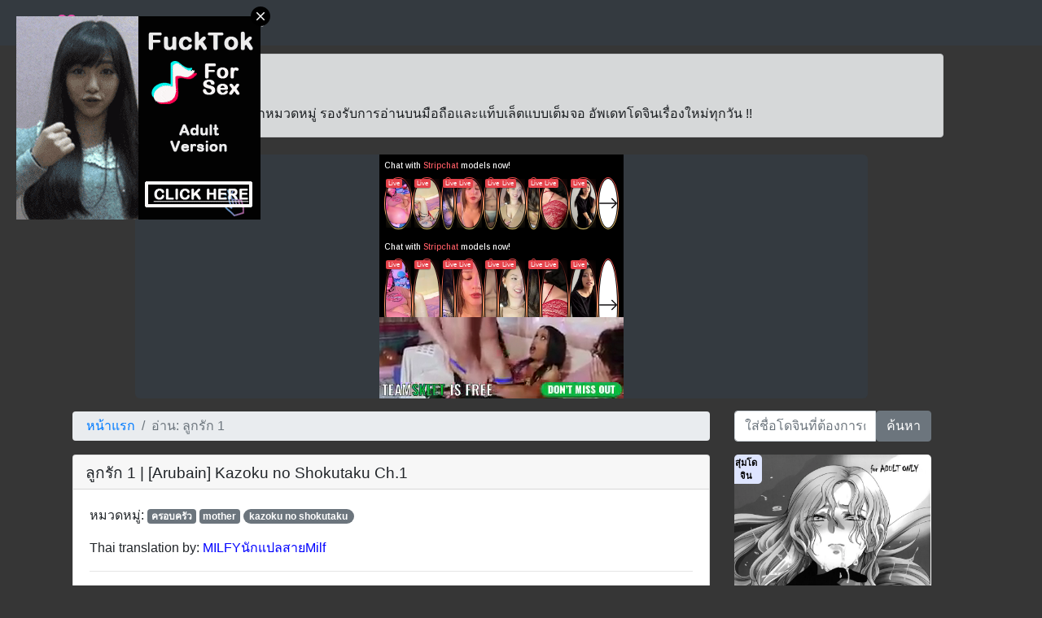

--- FILE ---
content_type: text/html; charset=UTF-8
request_url: https://hentaithai.net/forum/index.php?topic=35451.0
body_size: 10445
content:
<!DOCTYPE html>
<html lang="en">
<head>
    <link rel="stylesheet" type="text/css" href="//hentaithai.net/forum/Themes/theme_2018/css/bootstrap.min.css" />
    <link rel="stylesheet" type="text/css" href="//hentaithai.net/forum/Themes/theme_2018/css/index.css?v=4" />
    <script src="//hentaithai.net/forum/Themes/theme_2018/scripts/jquery-slim.min.js" crossorigin="anonymous"></script>
    <script src="//hentaithai.net/forum/Themes/theme_2018/scripts/popper.min.js" crossorigin="anonymous"></script>
    <script src="//hentaithai.net/forum/Themes/theme_2018/scripts/bootstrap.min.js" crossorigin="anonymous"></script>
    <script async src="https://apis.google.com/js/platform.js">window.___gcfg = { lang: 'en-US' };</script>
	<script async src="https://www.googletagmanager.com/gtag/js?id=UA-152901506-10"></script>
	<script type="text/javascript">
		window.dataLayer = window.dataLayer || [];
		function gtag(){dataLayer.push(arguments);}
		gtag('js', new Date());
		gtag('config', 'UA-152901506-10');
	</script>
	<meta http-equiv="Content-Type" content="text/html; charset=UTF-8" />
	<meta name="viewport" content="width=device-width, initial-scale=1, shrink-to-fit=no">
	<title>ลูกรัก 1 - [Arubain] Kazoku no Shokutaku Ch.1</title>
	<meta name="description" content="อ่านโดจิน ลูกรัก 1 | Read H-Doujin: [Arubain] Kazoku no Shokutaku Ch.1 แปลไทย"/>
	<meta name="keywords" content="โดจิน, ลูกรัก 1, แปลไทย, hentai, doujin, download, [Arubain] Kazoku no Shokutaku Ch.1"/>
	<meta name="robots" content="all"/>
	<meta name="resource-type" content="document"/>
	<meta name="audience" content="all"/>
	<meta name="rating" content="general"/>
	<meta http-equiv="content-language" content="th"/>
	<meta name="geo.country" content="th"/>
	<meta name="distribution" content="global"/>
	<meta name="revisit-after" content="1 days"/>
	<meta name="geo.placename" content="Thailand"/>
	<meta name="twitter:card" content="summary"/>
	<meta name="twitter:site" content="@ThaiDoujin"/>
	<meta name="twitter:title" content="ลูกรัก 1 - [Arubain] Kazoku no Shokutaku Ch.1"/>
	<meta name="twitter:description" content="อ่านโดจิน ลูกรัก 1 | Read H-Doujin: [Arubain] Kazoku no Shokutaku Ch.1 แปลไทย"/>
	<meta name="twitter:image" content="https://s1.hentaithai.net/image/2022/2022-10-17/arubain-kazoku-no-shokutaku-1-025692-010.jpg"/>
	<meta property="og:url" content="https://hentaithai.net/forum/index.php?topic=35451.0"/>
	<meta property="og:title" content="ลูกรัก 1 - [Arubain] Kazoku no Shokutaku Ch.1" />
	<meta property="og:site_name" content="โดจินแปลไทย (HentaiThai.net)"/>
	<meta property="og:description" content="อ่านโดจิน ลูกรัก 1 | Read H-Doujin: [Arubain] Kazoku no Shokutaku Ch.1 แปลไทย" />
	<meta property="og:type" content="website" />
	<meta property="og:locale" content="th_TH" />
	<meta property="og:image" content="https://s1.hentaithai.net/image/2022/2022-10-17/arubain-kazoku-no-shokutaku-1-025692-010.jpg" />
	<meta property="fb:app_id" content="317695515699580" />
	<link rel="shortcut icon" type="image/x-icon" href="https://s1.hentaithai.net/image/other/favicon.ico"/>
	<link rel="apple-touch-icon" href="https://s1.hentaithai.net/image/other/apple-touch-icon.png" />
	<link rel="apple-touch-icon" sizes="57x57" href="https://s1.hentaithai.net/image/other/apple-touch-icon-57x57.png" />
	<link rel="apple-touch-icon" sizes="72x72" href="https://s1.hentaithai.net/image/other/apple-touch-icon-72x72.png" />
	<link rel="apple-touch-icon" sizes="76x76" href="https://s1.hentaithai.net/image/other/apple-touch-icon-76x76.png" />
	<link rel="apple-touch-icon" sizes="114x114" href="https://s1.hentaithai.net/image/other/apple-touch-icon-114x114.png" />
	<link rel="apple-touch-icon" sizes="120x120" href="https://s1.hentaithai.net/image/other/apple-touch-icon-120x120.png" />
	<link rel="apple-touch-icon" sizes="144x144" href="https://s1.hentaithai.net/image/other/apple-touch-icon-144x144.png" />
	<link rel="apple-touch-icon" sizes="152x152" href="https://s1.hentaithai.net/image/other/apple-touch-icon-152x152.png" />
	<link rel="apple-touch-icon-precomposed.png" href="https://s1.hentaithai.net/image/other/apple-touch-icon.png" />
	<link rel="canonical" href="https://hentaithai.net/forum/index.php?topic=35451.0">
	<link rel="help" href="//hentaithai.net/forum/index.php?action=help" />
	<link rel="search" href="https://www.google.co.th/cse/publicurl?cx=003772632849311655372:vrxjurxumkq" />
	<link rel="contents" href="//hentaithai.net/forum/index.php" />
	<link rel="alternate" type="application/rss+xml" title="ไม่หื่นจริง อยู่ไม่ได้ - RSS" href="//hentaithai.net/forum/index.php?type=rss;action=.xml" />
	<link rel="prev" href="//hentaithai.net/forum/index.php?topic=35451.0;prev_next=prev" />
	<link rel="next" href="//hentaithai.net/forum/index.php?topic=35451.0;prev_next=next" />
	<link rel="index" href="//hentaithai.net/forum/index.php?board=1.0" />
</head>
<body>
	<nav class="navbar navbar-expand navbar-dark bg-dark">
		<div class="container">
			<a class="navbar-brand" href="//HentaiThai.net" title="หน้าแรกของ HentaiThai.net">
				<img alt="Brand" src="https://s1.hentaithai.net/image/other/favicon_24.ico" />
			</a>
			<div class="collapse navbar-collapse" id="navbarTogglerDemo03">
				<ul class="navbar-nav mr-auto mt-2 mt-lg-0">
					<li class="nav-item">
						<a class="nav-link" href="https://doujin-th.net" title="อ่านโดจิน" target="_blank">โดจิน</a>
					</li>
					<li class="nav-item">
						<a class="nav-link" href="//hentaithai.net/forum/index.php/tag-8" title="Random Hentai Doujin" target="_blank">Random</a>
					</li>
					<li class="nav-item">
						<a class="nav-link" href="https://mydoujin.net/how-to-send-file/" target="_blank" title="ฝากลงงานแปลไทย">ฝากลงงาน</a>
					</li>
				</ul>
			</div>
		</div>
	</nav>
	
	<div class="container">
		<div style="margin-left:4px; width:95%">
			<div class="row" style="margin-top:10px">	
				<div class="col-12 alert alert-dark" role="alert" style="padding-bottom:0px">
					<p style="font-size:140%" class="alert-heading">HentaiThai.net</p>
					<p>คลังโดจินกว่าหมื่นเรื่องพร้อมแยกหมวดหมู่ รองรับการอ่านบนมือถือและแท็บเล็ตแบบเต็มจอ อัพเดทโดจินเรื่องใหม่ทุกวัน !!</p>
				</div>
			</div>
			<div class="row" style="margin-top:5px; margin-bottom:15px;" align="center">
                <div class="banner-viewport">
                    <div class="banner-content">
						<script async type="application/javascript" src="https://a.magsrv.com/ad-provider.js"></script> 
						<ins class="eas6a97888e38" data-zoneid="5817840" data-sub="35451"></ins>
						<script>(AdProvider = window.AdProvider || []).push({"serve": {}});</script>
					</div>
				</div>
			</div>
	<div class="row">
		<div class="col-12 col-md-9">
			<div class="row">
				<div class="col-12">
					<ol class="breadcrumb" style="padding:6px 0 6px 17px; margin:1px 0 17px 0;">
						<li class="breadcrumb-item"><a href="https://HentaiThai.net" title="หน้าแรกของ HentaiThai.net">หน้าแรก</a></li>
						
						<li class="breadcrumb-item active">อ่าน: ลูกรัก 1</li>
					</ol>
					<div class="card">
						<div class="card-header" style="padding: 10px 0 0 15px;">
							<h1 style="font-size:120%">ลูกรัก 1 | [Arubain] Kazoku no Shokutaku Ch.1</h1>
						</div>
						<div class="card-body" style="padding-bottom:10px">
							<p>หมวดหมู่:
							<a class="badge badge-secondary" href="//hentaithai.net/tag-22" title="ดูโดจินทั้งหมดของหมวด ครอบครัว" target="_blank">ครอบครัว</a>
							<a class="badge badge-secondary" href="//hentaithai.net/tag-24" title="ดูโดจินทั้งหมดของหมวด mother" target="_blank">mother</a>
							<a class="badge badge-pill badge-secondary" href="//hentaithai.net/tag-3341" title="ดูโดจินทั้งหมดของ kazoku no shokutaku" target="_blank">kazoku no shokutaku</a>
							</p>
							<p class="card-text">Thai translation by: <a href="https://www.facebook.com/Milfytranslator-V2-100665615231757" title="Credit" target="_blank" rel="nofollow"><font color="blue">MILFYนักแปลสายMilf</font></a></p>
							<hr>
							<h2 style="font-size:100%" class="card-title">Download: [Arubain] Kazoku no Shokutaku Ch.1</h2>
							
							<a href="http://www.mediafire.com/download/q42fcnlvbh7z9ct" class="btn btn-info btn-dl" role="button" target="_blank" style="margin-top:10px" title="คลิ๊กเพื่อดาวน์โหลดไฟล์นี้" rel="nofollow">Download (.pdf) | 2.82 MB</a>
						</div>
					</div>
				</div>
				<div class="col-12" style="margin-top:5px; margin-bottom:5px" align="center">
					<div class="banner-viewport">
						<div class="banner-content">
							<script async type="application/javascript" src="https://a.magsrv.com/ad-provider.js"></script> 
							<ins class="eas6a97888e38" data-zoneid="5818138" data-sub="35451"></ins> 
							<script>(AdProvider = window.AdProvider || []).push({"serve": {}});</script>
						</div>
					</div>
				</div>
				<div class="col-12" style="margin-top:10px;" align="center">
					<p><img src="https://s1.hentaithai.net/image/2022/2022-10-17/arubain-kazoku-no-shokutaku-1-025692-004.jpg" alt="ลูกรัก 1 - หน้า 1" title="ลูกรัก 1 - หน้า 1" class="img-fluid" loading="lazy" /></p>
							<script async type="application/javascript" src="https://a.magsrv.com/ad-provider.js"></script> 
							<ins class="eas6a97888e37" data-zoneid="5818816" data-sub="35451"></ins> 
							<script>(AdProvider = window.AdProvider || []).push({"serve": {}});</script>
							<div class="mb-3"></div>
					<p><img src="https://s1.hentaithai.net/image/2022/2022-10-17/arubain-kazoku-no-shokutaku-1-025692-005.jpg" alt="ลูกรัก 1 - หน้า 2" title="ลูกรัก 1 - หน้า 2" class="img-fluid" loading="lazy" /></p>
					<p><img src="https://s1.hentaithai.net/image/2022/2022-10-17/arubain-kazoku-no-shokutaku-1-025692-006.jpg" alt="ลูกรัก 1 - หน้า 3" title="ลูกรัก 1 - หน้า 3" class="img-fluid" loading="lazy" /></p>
					<p><img src="https://s1.hentaithai.net/image/2022/2022-10-17/arubain-kazoku-no-shokutaku-1-025692-007.jpg" alt="ลูกรัก 1 - หน้า 4" title="ลูกรัก 1 - หน้า 4" class="img-fluid" loading="lazy" /></p>
					<p><img src="https://s1.hentaithai.net/image/2022/2022-10-17/arubain-kazoku-no-shokutaku-1-025692-008.jpg" alt="ลูกรัก 1 - หน้า 5" title="ลูกรัก 1 - หน้า 5" class="img-fluid" loading="lazy" /></p>
					<p><img src="https://s1.hentaithai.net/image/2022/2022-10-17/arubain-kazoku-no-shokutaku-1-025692-009.jpg" alt="ลูกรัก 1 - หน้า 6" title="ลูกรัก 1 - หน้า 6" class="img-fluid" loading="lazy" /></p>
					<p><img src="https://s1.hentaithai.net/image/2022/2022-10-17/arubain-kazoku-no-shokutaku-1-025692-010.jpg" alt="ลูกรัก 1 - หน้า 7" title="ลูกรัก 1 - หน้า 7" class="img-fluid" loading="lazy" /></p>
					<p><img src="https://s1.hentaithai.net/image/2022/2022-10-17/arubain-kazoku-no-shokutaku-1-025692-011.jpg" alt="ลูกรัก 1 - หน้า 8" title="ลูกรัก 1 - หน้า 8" class="img-fluid" loading="lazy" /></p>
					<p><img src="https://s1.hentaithai.net/image/2022/2022-10-17/arubain-kazoku-no-shokutaku-1-025692-012.jpg" alt="ลูกรัก 1 - หน้า 9" title="ลูกรัก 1 - หน้า 9" class="img-fluid" loading="lazy" /></p>
					<p><img src="https://s1.hentaithai.net/image/2022/2022-10-17/arubain-kazoku-no-shokutaku-1-025692-013.jpg" alt="ลูกรัก 1 - หน้า 10" title="ลูกรัก 1 - หน้า 10" class="img-fluid" loading="lazy" /></p>
					<p><img src="https://s1.hentaithai.net/image/2022/2022-10-17/arubain-kazoku-no-shokutaku-1-025692-014.jpg" alt="ลูกรัก 1 - หน้า 11" title="ลูกรัก 1 - หน้า 11" class="img-fluid" loading="lazy" /></p>
							<script async type="application/javascript" src="https://a.magsrv.com/ad-provider.js"></script> 
							<ins class="eas6a97888e37" data-zoneid="5818816" data-sub="35451"></ins> 
							<script>(AdProvider = window.AdProvider || []).push({"serve": {}});</script>
							<div class="mb-3"></div>
					<p><img src="https://s1.hentaithai.net/image/2022/2022-10-17/arubain-kazoku-no-shokutaku-1-025692-015.jpg" alt="ลูกรัก 1 - หน้า 12" title="ลูกรัก 1 - หน้า 12" class="img-fluid" loading="lazy" /></p>
					<p><img src="https://s1.hentaithai.net/image/2022/2022-10-17/arubain-kazoku-no-shokutaku-1-025692-016.jpg" alt="ลูกรัก 1 - หน้า 13" title="ลูกรัก 1 - หน้า 13" class="img-fluid" loading="lazy" /></p>
					<p><img src="https://s1.hentaithai.net/image/2022/2022-10-17/arubain-kazoku-no-shokutaku-1-025692-017.jpg" alt="ลูกรัก 1 - หน้า 14" title="ลูกรัก 1 - หน้า 14" class="img-fluid" loading="lazy" /></p>
					<p><img src="https://s1.hentaithai.net/image/2022/2022-10-17/arubain-kazoku-no-shokutaku-1-025692-018.jpg" alt="ลูกรัก 1 - หน้า 15" title="ลูกรัก 1 - หน้า 15" class="img-fluid" loading="lazy" /></p>
					<p><img src="https://s1.hentaithai.net/image/2022/2022-10-17/arubain-kazoku-no-shokutaku-1-025692-019.jpg" alt="ลูกรัก 1 - หน้า 16" title="ลูกรัก 1 - หน้า 16" class="img-fluid" loading="lazy" /></p>
					<p><img src="https://s1.hentaithai.net/image/2022/2022-10-17/arubain-kazoku-no-shokutaku-1-025692-020.jpg" alt="ลูกรัก 1 - หน้า 17" title="ลูกรัก 1 - หน้า 17" class="img-fluid" loading="lazy" /></p>
					<p><img src="https://s1.hentaithai.net/image/2022/2022-10-17/arubain-kazoku-no-shokutaku-1-025692-021.jpg" alt="ลูกรัก 1 - หน้า 18" title="ลูกรัก 1 - หน้า 18" class="img-fluid" loading="lazy" /></p>
					<p><img src="https://s1.hentaithai.net/image/2022/2022-10-17/arubain-kazoku-no-shokutaku-1-025692-022.jpg" alt="ลูกรัก 1 - หน้า 19" title="ลูกรัก 1 - หน้า 19" class="img-fluid" loading="lazy" /></p>
					<p><img src="https://s1.hentaithai.net/image/2022/2022-10-17/arubain-kazoku-no-shokutaku-1-025692-023.jpg" alt="ลูกรัก 1 - หน้า 20" title="ลูกรัก 1 - หน้า 20" class="img-fluid" loading="lazy" /></p>
					<p><img src="https://s1.hentaithai.net/image/2022/2022-10-17/arubain-kazoku-no-shokutaku-1-025692-025.jpg" alt="ลูกรัก 1 - หน้า 21" title="ลูกรัก 1 - หน้า 21" class="img-fluid" loading="lazy" /></p>
							<script async type="application/javascript" src="https://a.magsrv.com/ad-provider.js"></script> 
							<ins class="eas6a97888e37" data-zoneid="5818816" data-sub="35451"></ins> 
							<script>(AdProvider = window.AdProvider || []).push({"serve": {}});</script>
							<div class="mb-3"></div>
					<p style="zoom:105%; overflow:hidden;" class="img-fluid"><img style="max-width:102%;" src="https://s1.hentaithai.net/image/other/hPiece.jpg" alt="ลูกรัก 1 - หน้า 22" title="ลูกรัก 1 - หน้า 22" class="img-fluid" loading="lazy" /></p>
				</div>
			</div>
		</div>
		
		<div class="col-12 col-md-3">
			<div class="row">
				<div class="col-12 d-none d-md-block d-lg-block d-xl-block">
					<form class="navbar-form navbar-right" role="search" action="https://www.google.com" target="_blank">
						<input value="bc72584f2ccd6c0fd" name="cx" type="hidden" />
						<div class="form-group input-group">
							<input type="text" class="form-control" id="q" name="q" placeholder="ใส่ชื่อโดจินที่ต้องการค้นหา..">
							<span class="input-group-btn">
								<button class="btn btn-default btn-secondary" type="submit">ค้นหา</button>
							</span>
						</div>
					</form>
				</div>
				<style type="text/css">
					.post_rand_0 {
						background-image:url('https://s1.hentaithai.net/image/2021/2021-05-04/[BT][HENTAITHAI.COM]__016458__001(NTg).jpg');
					}
					.post_rand_0:hover {
						background-image:url('https://s1.hentaithai.net/image/2021/2021-05-04/[BT][HENTAITHAI.COM]__016458__012(NDk).jpg');
					}
				</style>
				<a class="col-12 d-none d-md-block d-lg-block d-xl-block" target="_blank" style="text-decoration:none;" href="//hentaithai.net/t27031" title="วันเทศกาลเซนต์โฟรเซ่ - โมร่า - (C80) [Toko-ya (HEIZO, Kitoen)] Saint Foire Festival eve - Mora">
					<div class="embed-responsive  post_rand_0 doujin_post" style="margin:0px 0px 7px 0px;" >
						<div style="padding-top:120%;">
							<div style="position:absolute; top:0px; margin-left:4px;">
								<span class="doujin_tag doujin_t_purple">สุ่มโดจิน</span>
							</div>
						</div>
						<div class="doujin_frame">
							<div class="doujin_frame_h">
								วันเทศกาลเซนต์โฟรเซ่ - โมร่า
							</div>
						</div>
					</div>
				</a>
				<style type="text/css">
					.post_rand_1 {
						background-image:url('https://s1.hentaithai.net/image/2018/2018-10-24/[BT][HENTAITHAI.COM]__006216__001(Ng=).jpg');
					}
					.post_rand_1:hover {
						background-image:url('https://s1.hentaithai.net/image/2018/2018-10-24/[BT][HENTAITHAI.COM]__006216__003(NDg).jpg');
					}
				</style>
				<a class="col-12 d-none d-md-block d-lg-block d-xl-block" target="_blank" style="text-decoration:none;" href="//hentaithai.net/t19755" title="เมียสาวฉาวกลิ่นกาม - [Koutarou] Tsuma Jirukan | A Wife's Juices - Immoral Wife">
					<div class="embed-responsive  post_rand_1 doujin_post" style="margin:0px 0px 7px 0px;" >
						<div style="padding-top:120%;">
							<div style="position:absolute; top:0px; margin-left:4px;">
								<span class="doujin_tag doujin_t_purple">สุ่มโดจิน</span>
							</div>
						</div>
						<div class="doujin_frame">
							<div class="doujin_frame_h">
								เมียสาวฉาวกลิ่นกาม
							</div>
						</div>
					</div>
				</a>
				<style type="text/css">
					.post_rand_2 {
						background-image:url('https://s1.hentaithai.net/image/reupload/44/05657__001.jpg');
					}
					.post_rand_2:hover {
						background-image:url('https://s1.hentaithai.net/image/reupload/44/05657__018.jpg');
					}
				</style>
				<a class="col-12 d-none d-md-block d-lg-block d-xl-block" target="_blank" style="text-decoration:none;" href="//hentaithai.net/t5657" title="คู่แข่งเรื่องความรัก - Koushoku Houran">
					<div class="embed-responsive  post_rand_2 doujin_post" style="margin:0px 0px 7px 0px;" >
						<div style="padding-top:120%;">
							<div style="position:absolute; top:0px; margin-left:4px;">
								<span class="doujin_tag doujin_t_purple">สุ่มโดจิน</span>
							</div>
						</div>
						<div class="doujin_frame">
							<div class="doujin_frame_h">
								คู่แข่งเรื่องความรัก
							</div>
						</div>
					</div>
				</a>
				<style type="text/css">
					.post_rand_3 {
						background-image:url('https://s1.hentaithai.net/image/reupload/63/07669__001.jpg');
					}
					.post_rand_3:hover {
						background-image:url('https://s1.hentaithai.net/image/reupload/63/07669__003.jpg');
					}
				</style>
				<a class="col-12 d-none d-md-block d-lg-block d-xl-block" target="_blank" style="text-decoration:none;" href="//hentaithai.net/t7669" title="กระจกมหัศจรรย์ สื่อรัก - Linked Mirror">
					<div class="embed-responsive  post_rand_3 doujin_post" style="margin:0px 0px 7px 0px;" >
						<div style="padding-top:120%;">
							<div style="position:absolute; top:0px; margin-left:4px;">
								<span class="doujin_tag doujin_t_purple">สุ่มโดจิน</span>
							</div>
						</div>
						<div class="doujin_frame">
							<div class="doujin_frame_h">
								กระจกมหัศจรรย์ สื่อรัก
							</div>
						</div>
					</div>
				</a>
				<style type="text/css">
					.post_rand_4 {
						background-image:url('https://s1.hentaithai.net/image/2020/2020-06-23/[BT][HENTAITHAI.COM]__011997__003(OTE).jpg');
					}
					.post_rand_4:hover {
						background-image:url('https://s1.hentaithai.net/image/2020/2020-06-23/[BT][HENTAITHAI.COM]__011997__030(OTE).jpg');
					}
				</style>
				<a class="col-12 d-none d-md-block d-lg-block d-xl-block" target="_blank" style="text-decoration:none;" href="//hentaithai.net/t23631" title="จากน้องชายกลายเป็นเมีย - [Zenra QQ] Fellatio Kouhai, Otouto ni naru">
					<div class="embed-responsive  post_rand_4 doujin_post" style="margin:0px 0px 7px 0px;" >
						<div style="padding-top:120%;">
							<div style="position:absolute; top:0px; margin-left:4px;">
								<span class="doujin_tag doujin_t_purple">สุ่มโดจิน</span>
							</div>
						</div>
						<div class="doujin_frame">
							<div class="doujin_frame_h">
								จากน้องชายกลายเป็นเมีย
							</div>
						</div>
					</div>
				</a>
				<style type="text/css">
					.post_rand_5 {
						background-image:url('https://s1.hentaithai.net/image/2024/2024-01-11/byakuya-kisoukyoku-ayase-mio-bunny-tachi-to-no-atsui-yoru-042931-001.jpg');
					}
					.post_rand_5:hover {
						background-image:url('https://s1.hentaithai.net/image/2024/2024-01-11/byakuya-kisoukyoku-ayase-mio-bunny-tachi-to-no-atsui-yoru-042931-024.jpg');
					}
				</style>
				<a class="col-12 d-none d-md-block d-lg-block d-xl-block" target="_blank" style="text-decoration:none;" href="//hentaithai.net/t42335" title="ภารกิจแทรกซึม..! - (C103) [Byakuya Kisoukyoku (Ayase Mio)] Bunny-tachi to no Atsui Yoru (Blue Archive)">
					<div class="embed-responsive  post_rand_5 doujin_post" style="margin:0px 0px 7px 0px;" >
						<div style="padding-top:120%;">
							<div style="position:absolute; top:0px; margin-left:4px;">
								<span class="doujin_tag doujin_t_purple">สุ่มโดจิน</span>
							</div>
						</div>
						<div class="doujin_frame">
							<div class="doujin_frame_h">
								ภารกิจแทรกซึม..!
							</div>
						</div>
					</div>
				</a>
			</div>
			<div class="row" style="height:90%">
				<div class="col-12 sidebar-banner-sticky" style="height:750px">
						<div class="banner-viewport-side">
							<div class="banner-content-side">
								<script async type="application/javascript" src="https://a.magsrv.com/ad-provider.js"></script> 
								<ins class="eas6a97888e38" data-zoneid="5818194" data-sub="35451"></ins> 
								<script>(AdProvider = window.AdProvider || []).push({"serve": {}});</script>
							</div>
						</div>
				</div>
			</div>
		</div>
		<div class="col-12">
			<div class="row"><h3 style="font-size:100%" class="panel-title">อ่านโดจิน ลูกรัก 1, ลูกรัก 1 ตอนล่าสุด, Read Hentai Doujin [Arubain] Kazoku no Shokutaku Ch.1 แปลไทย</h3></div>
		</div>
		<div class="col-12 d-md-none d-lg-none d-xl-none">
			<div class="row">
				<div class="col-12">
					<form class="navbar-form navbar-right" role="search" action="https://www.google.com" target="_blank">
						<input value="bc72584f2ccd6c0fd" name="cx" type="hidden" />
						<div class="form-group input-group">
							<input type="text" class="form-control" id="q" name="q" placeholder="ใส่ชื่อโดจินที่ต้องการค้นหา..">
							<span class="input-group-btn">
								<button class="btn btn-default btn-secondary" type="submit">ค้นหา</button>
							</span>
						</div>
					</form>
				</div>
			</div>

			<div id="myCarousel" class="carousel slide" data-ride="carousel">
				<div class="carousel-inner">
					<div class="carousel-item active">
						<div class="row">
							<a class="col-6" target="_blank" style="text-decoration:none; padding:0 5px 0 15px;" href="//hentaithai.net/t27031" title="วันเทศกาลเซนต์โฟรเซ่ - โมร่า - (C80) [Toko-ya (HEIZO, Kitoen)] Saint Foire Festival eve - Mora">
								<div class="embed-responsive  post_rand_0 doujin_post">
									<div style="padding-top:120%;">
										<div style="position:absolute; top:0px; margin-left:4px;">
											<span class="doujin_tag doujin_t_purple">สุ่มโดจิน</span>
										</div>
									</div>
									<div class="doujin_frame">
										<div class="doujin_frame_h">
											วันเทศกาลเซนต์โฟรเซ่ - โมร่า
										</div>
									</div>
								</div>
							</a>
							<a class="col-6" target="_blank" style="text-decoration:none; padding:0 15px 0 5px;" href="//hentaithai.net/t19755" title="เมียสาวฉาวกลิ่นกาม - [Koutarou] Tsuma Jirukan | A Wife's Juices - Immoral Wife">
								<div class="embed-responsive  post_rand_1 doujin_post">
									<div style="padding-top:120%;">
										<div style="position:absolute; top:0px; margin-left:4px;">
											<span class="doujin_tag doujin_t_purple">สุ่มโดจิน</span>
										</div>
									</div>
									<div class="doujin_frame">
										<div class="doujin_frame_h">
											เมียสาวฉาวกลิ่นกาม
										</div>
									</div>
								</div>
							</a>
						</div>
					</div>
					<div class="carousel-item">
						<div class="row">
							<a class="col-6" target="_blank" style="text-decoration:none; padding:0 5px 0 15px;" href="//hentaithai.net/t5657" title="คู่แข่งเรื่องความรัก - Koushoku Houran">
								<div class="embed-responsive  post_rand_2 doujin_post">
									<div style="padding-top:120%;">
										<div style="position:absolute; top:0px; margin-left:4px;">
											<span class="doujin_tag doujin_t_purple">สุ่มโดจิน</span>
										</div>
									</div>
									<div class="doujin_frame">
										<div class="doujin_frame_h">
											คู่แข่งเรื่องความรัก
										</div>
									</div>
								</div>
							</a>
							<a class="col-6" target="_blank" style="text-decoration:none; padding:0 15px 0 5px;" href="//hentaithai.net/t7669" title="กระจกมหัศจรรย์ สื่อรัก - Linked Mirror">
								<div class="embed-responsive  post_rand_3 doujin_post">
									<div style="padding-top:120%;">
										<div style="position:absolute; top:0px; margin-left:4px;">
											<span class="doujin_tag doujin_t_purple">สุ่มโดจิน</span>
										</div>
									</div>
									<div class="doujin_frame">
										<div class="doujin_frame_h">
											กระจกมหัศจรรย์ สื่อรัก
										</div>
									</div>
								</div>
							</a>
						</div>
					</div>
					<div class="carousel-item">
						<div class="row">
							<a class="col-6" target="_blank" style="text-decoration:none; padding:0 5px 0 15px;" href="//hentaithai.net/t23631" title="จากน้องชายกลายเป็นเมีย - [Zenra QQ] Fellatio Kouhai, Otouto ni naru">
								<div class="embed-responsive  post_rand_4 doujin_post">
									<div style="padding-top:120%;">
										<div style="position:absolute; top:0px; margin-left:4px;">
											<span class="doujin_tag doujin_t_purple">สุ่มโดจิน</span>
										</div>
									</div>
									<div class="doujin_frame">
										<div class="doujin_frame_h">
											จากน้องชายกลายเป็นเมีย
										</div>
									</div>
								</div>
							</a>
							<a class="col-6" target="_blank" style="text-decoration:none; padding:0 15px 0 5px;" href="//hentaithai.net/t42335" title="ภารกิจแทรกซึม..! - (C103) [Byakuya Kisoukyoku (Ayase Mio)] Bunny-tachi to no Atsui Yoru (Blue Archive)">
								<div class="embed-responsive  post_rand_5 doujin_post">
									<div style="padding-top:120%;">
										<div style="position:absolute; top:0px; margin-left:4px;">
											<span class="doujin_tag doujin_t_purple">สุ่มโดจิน</span>
										</div>
									</div>
									<div class="doujin_frame">
										<div class="doujin_frame_h">
											ภารกิจแทรกซึม..!
										</div>
									</div>
								</div>
							</a>
						</div>
					</div>
					<a class="carousel-control-prev" href="#myCarousel" role="button" data-slide="prev">
						<span class="carousel-control-prev-icon" aria-hidden="true"></span>
						<span class="sr-only">Previous</span>
					</a>
					<a class="carousel-control-next" href="#myCarousel" role="button" data-slide="next">
						<span class="carousel-control-next-icon" aria-hidden="true"></span>
						<span class="sr-only">Next</span>
					</a>
				</div>
			</div>
		</div>
	</div>
	<div class="row" style="margin-top:25px;margin-bottom:15px">
		<div class="col-12" align="center">
			<div class="banner-viewport">
				<div class="banner-content">
					<script async type="application/javascript" src="https://a.magsrv.com/ad-provider.js"></script> 
					<ins class="eas6a97888e38" data-zoneid="5817876" data-sub="35451"></ins>
					<script>(AdProvider = window.AdProvider || []).push({"serve": {}});</script>
				</div>
			</div>
		</div>
	</div>
	<div class="row" style="margin-top:20px;margin-bottom:20px">
		<div class="col-12 col-md-4 col-lg-3" style="margin-bottom:10px" align="center">
			<img src="https://s1.hentaithai.net/image/sticker/@rey-31.png" alt="Admin Rey" title="Admin Rey" class="img-fluid" loading="lazy">
		</div>
		<div class="col-12 col-md-8 col-lg-9">
			<div class="alert alert-secondary" role="alert">
				<h2 class="alert-heading" style="font-size:150%"><a href="https://onlydoujin.com/" target="_blank">แอดเรย์</a>: <p>รักมาก เจ็บมาก</p></h2>
				<hr>
				<p class="mb-0">อ่านเสร็จแล้ว มาคอมเม้นท์กันหน่อยนะ :)</p>
			</div>
		</div>
	</div>
		</div>
	</div>
	<script async type="application/javascript" src="https://a.magsrv.com/ad-provider.js"></script> 
	<ins class="eas6a97888e6" data-zoneid="5818308" data-sub="35451"></ins>
	<script>(AdProvider = window.AdProvider || []).push({"serve": {}});</script>
	<script async type="application/javascript" src="https://a.magsrv.com/ad-provider.js"></script> 
	<ins class="eas6a97888e17" data-zoneid="5818332" data-sub="35451"></ins>
	<script>(AdProvider = window.AdProvider || []).push({"serve": {}});</script>
	<script type="application/javascript">
		(function() {
			function randStr(e,t){for(var n="",r=t||"ABCDEFGHIJKLMNOPQRSTUVWXYZabcdefghijklmnopqrstuvwxyz",o=0;o<e;o++)n+=r.charAt(Math.floor(Math.random()*r.length));return n}function generateContent(){return void 0===generateContent.val&&(generateContent.val="document.dispatchEvent("+randStr(4*Math.random()+3)+");"),generateContent.val}try{Object.defineProperty(document.currentScript,"innerHTML",{get:generateContent}),Object.defineProperty(document.currentScript,"textContent",{get:generateContent})}catch(e){};
			//version 7.0.0
			var adConfig = {
			"ads_host": "a.pemsrv.com",
			"syndication_host": "s.pemsrv.com",
			"idzone": 5818654,
			"popup_fallback": false,
			"popup_force": false,
			"chrome_enabled": true,
			"new_tab": true,
			"frequency_period": 1,
			"frequency_count": 1,
			"trigger_method": 2,
			"trigger_class": "btn-dl",
			"trigger_delay": 0,
			"capping_enabled": true,
			"tcf_enabled": true,
			"only_inline": false,
			"sub": 35451
			};
		};
		window.document.querySelectorAll||(document.querySelectorAll=document.body.querySelectorAll=Object.querySelectorAll=function(e,o,t,i,n){var r=document,a=r.createStyleSheet();for(n=r.all,o=[],t=(e=e.replace(/\[for\b/gi,"[htmlFor").split(",")).length;t--;){for(a.addRule(e[t],"k:v"),i=n.length;i--;)n[i].currentStyle.k&&o.push(n[i]);a.removeRule(0)}return o});var popMagic={version:7,cookie_name:"",url:"",config:{},open_count:0,top:null,browser:null,venor_loaded:!1,venor:!1,tcfData:null,configTpl:{ads_host:"",syndication_host:"",idzone:"",frequency_period:720,frequency_count:1,trigger_method:1,trigger_class:"",popup_force:!1,popup_fallback:!1,chrome_enabled:!0,new_tab:!1,cat:"",tags:"",el:"",sub:"",sub2:"",sub3:"",only_inline:!1,trigger_delay:0,capping_enabled:!0,tcf_enabled:!1,cookieconsent:!0,should_fire:function(){return!0},on_redirect:null},init:function(e){if(void 0!==e.idzone&&e.idzone){void 0===e.customTargeting&&(e.customTargeting=[]),window.customTargeting=e.customTargeting||null;var o=Object.keys(e.customTargeting).filter(function(e){return e.search("ex_")>=0});for(var t in o.length&&o.forEach(function(e){return this.configTpl[e]=null}.bind(this)),this.configTpl)Object.prototype.hasOwnProperty.call(this.configTpl,t)&&(void 0!==e[t]?this.config[t]=e[t]:this.config[t]=this.configTpl[t]);if(void 0!==this.config.idzone&&""!==this.config.idzone){!0!==this.config.only_inline&&this.loadHosted();var i=this;this.checkTCFConsent(function(){"complete"===document.readyState?i.preparePopWait():i.addEventToElement(window,"load",i.preparePop)})}}},getCountFromCookie:function(){if(!this.config.cookieconsent)return 0;var e=popMagic.getCookie(popMagic.cookie_name),o=void 0===e?0:parseInt(e);return isNaN(o)&&(o=0),o},getLastOpenedTimeFromCookie:function(){var e=popMagic.getCookie(popMagic.cookie_name),o=null;if(void 0!==e){var t=e.split(";")[1];o=t>0?parseInt(t):0}return isNaN(o)&&(o=null),o},shouldShow:function(e){if(e=e||!1,!popMagic.config.capping_enabled){var o=!0,t=popMagic.config.should_fire;try{e||"function"!=typeof t||(o=Boolean(t()))}catch(e){console.error("Error executing should fire callback function:",e)}return o&&0===popMagic.open_count}if(popMagic.open_count>=popMagic.config.frequency_count)return!1;var i=popMagic.getCountFromCookie(),n=popMagic.getLastOpenedTimeFromCookie(),r=Math.floor(Date.now()/1e3),a=n+popMagic.config.trigger_delay;return!(n&&a>r)&&(popMagic.open_count=i,!(i>=popMagic.config.frequency_count))},venorShouldShow:function(){return popMagic.venor_loaded&&"0"===popMagic.venor},setAsOpened:function(e){var o=e?e.target||e.srcElement:null,t={id:"",tagName:"",classes:"",text:"",href:"",elm:""};void 0!==o&&null!=o&&(t={id:void 0!==o.id&&null!=o.id?o.id:"",tagName:void 0!==o.tagName&&null!=o.tagName?o.tagName:"",classes:void 0!==o.classList&&null!=o.classList?o.classList:"",text:void 0!==o.outerText&&null!=o.outerText?o.outerText:"",href:void 0!==o.href&&null!=o.href?o.href:"",elm:o});var i=new CustomEvent("creativeDisplayed-"+popMagic.config.idzone,{detail:t});if(document.dispatchEvent(i),popMagic.config.capping_enabled){var n=1;n=0!==popMagic.open_count?popMagic.open_count+1:popMagic.getCountFromCookie()+1;var r=Math.floor(Date.now()/1e3);popMagic.config.cookieconsent&&popMagic.setCookie(popMagic.cookie_name,n+";"+r,popMagic.config.frequency_period)}else++popMagic.open_count},loadHosted:function(){var e=document.createElement("script");for(var o in e.type="application/javascript",e.async=!0,e.src="//"+this.config.ads_host+"/popunder1000.js",e.id="popmagicldr",this.config)Object.prototype.hasOwnProperty.call(this.config,o)&&"ads_host"!==o&&"syndication_host"!==o&&e.setAttribute("data-exo-"+o,this.config[o]);var t=document.getElementsByTagName("body").item(0);t.firstChild?t.insertBefore(e,t.firstChild):t.appendChild(e)},preparePopWait:function(){setTimeout(popMagic.preparePop,400)},preparePop:function(){if("object"!=typeof exoJsPop101||!Object.prototype.hasOwnProperty.call(exoJsPop101,"add")){if(popMagic.top=self,popMagic.top!==self)try{top.document.location.toString()&&(popMagic.top=top)}catch(e){}if(popMagic.cookie_name="zone-cap-"+popMagic.config.idzone,popMagic.config.capping_enabled||(document.cookie=popMagic.cookie_name+"=;expires=Thu, 01 Jan 1970 00:00:01 GMT; path=/"),popMagic.shouldShow(!0)){var e=new XMLHttpRequest;e.onreadystatechange=function(){e.readyState==XMLHttpRequest.DONE&&(popMagic.venor_loaded=!0,200==e.status?popMagic.venor=e.responseText:popMagic.venor="0")};var o="https:"!==document.location.protocol&&"http:"!==document.location.protocol?"https:":document.location.protocol;e.open("GET",o+"//"+popMagic.config.syndication_host+"/venor.php",!0);try{e.send()}catch(e){popMagic.venor_loaded=!0}}if(popMagic.buildUrl(),popMagic.browser=popMagic.browserDetector.getBrowserInfo(),popMagic.config.chrome_enabled||!popMagic.browser.isChrome){var t=popMagic.getPopMethod(popMagic.browser);popMagic.addEvent("click",t)}}},getPopMethod:function(e){return popMagic.config.popup_force||popMagic.config.popup_fallback&&e.isChrome&&e.version>=68&&!e.isMobile?popMagic.methods.popup:e.isMobile?popMagic.methods.default:e.isChrome?popMagic.methods.chromeTab:popMagic.methods.default},checkTCFConsent:function(e){if(this.config.tcf_enabled&&"function"==typeof window.__tcfapi){var o=this;window.__tcfapi("addEventListener",2,function(t,i){i&&(o.tcfData=t,"tcloaded"!==t.eventStatus&&"useractioncomplete"!==t.eventStatus||(window.__tcfapi("removeEventListener",2,function(){},t.listenerId),e()))})}else e()},buildUrl:function(){var e,o="https:"!==document.location.protocol&&"http:"!==document.location.protocol?"https:":document.location.protocol,t=top===self?document.URL:document.referrer,i={type:"inline",name:"popMagic",ver:this.version},n="";customTargeting&&Object.keys(customTargeting).length&&("object"==typeof customTargeting?Object.keys(customTargeting):customTargeting).forEach(function(o){"object"==typeof customTargeting?e=customTargeting[o]:Array.isArray(customTargeting)&&(e=scriptEl.getAttribute(o));var t=o.replace("data-exo-","");n+="&"+t+"="+e});var r=this.tcfData&&this.tcfData.gdprApplies&&!0===this.tcfData.gdprApplies?1:0;this.url=o+"//"+this.config.syndication_host+"/v1/link.php?cat="+this.config.cat+"&idzone="+this.config.idzone+"&type=8&p="+encodeURIComponent(t)+"&sub="+this.config.sub+(""!==this.config.sub2?"&sub2="+this.config.sub2:"")+(""!==this.config.sub3?"&sub3="+this.config.sub3:"")+"&block=1&el="+this.config.el+"&tags="+this.config.tags+"&scr_info="+function(e){var o=e.type+"|"+e.name+"|"+e.ver;return encodeURIComponent(btoa(o))}(i)+n+"&gdpr="+r+"&cb="+Math.floor(1e9*Math.random()),this.tcfData&&this.tcfData.tcString?this.url+="&gdpr_consent="+encodeURIComponent(this.tcfData.tcString):this.url+="&cookieconsent="+this.config.cookieconsent},addEventToElement:function(e,o,t){e.addEventListener?e.addEventListener(o,t,!1):e.attachEvent?(e["e"+o+t]=t,e[o+t]=function(){e["e"+o+t](window.event)},e.attachEvent("on"+o,e[o+t])):e["on"+o]=e["e"+o+t]},getTriggerClasses:function(){var e,o=[];-1===popMagic.config.trigger_class.indexOf(",")?e=popMagic.config.trigger_class.split(" "):e=popMagic.config.trigger_class.replace(/\s/g,"").split(",");for(var t=0;t<e.length;t++)""!==e[t]&&o.push("."+e[t]);return o},addEvent:function(e,o){var t;if("3"!=popMagic.config.trigger_method)if("2"!=popMagic.config.trigger_method||""==popMagic.config.trigger_class)if("4"!=popMagic.config.trigger_method||""==popMagic.config.trigger_class)if("5"!=popMagic.config.trigger_method||""==popMagic.config.trigger_class)popMagic.addEventToElement(document,e,o);else{var i="a"+popMagic.getTriggerClasses().map(function(e){return":not("+e+")"}).join("");t=document.querySelectorAll(i);for(var n=0;n<t.length;n++)popMagic.addEventToElement(t[n],e,o)}else{var r=popMagic.getTriggerClasses();popMagic.addEventToElement(document,e,function(e){r.some(function(o){return null!==e.target.closest(o)})||o.call(e.target,e)})}else{var a=popMagic.getTriggerClasses();for(t=document.querySelectorAll(a.join(", ")),n=0;n<t.length;n++)popMagic.addEventToElement(t[n],e,o)}else for(t=document.querySelectorAll("a"),n=0;n<t.length;n++)popMagic.addEventToElement(t[n],e,o)},setCookie:function(e,o,t){if(!this.config.cookieconsent)return!1;t=parseInt(t,10);var i=new Date;i.setMinutes(i.getMinutes()+parseInt(t));var n=encodeURIComponent(o)+"; expires="+i.toUTCString()+"; path=/";document.cookie=e+"="+n},getCookie:function(e){if(!this.config.cookieconsent)return!1;var o,t,i,n=document.cookie.split(";");for(o=0;o<n.length;o++)if(t=n[o].substr(0,n[o].indexOf("=")),i=n[o].substr(n[o].indexOf("=")+1),(t=t.replace(/^\s+|\s+$/g,""))===e)return decodeURIComponent(i)},randStr:function(e,o){for(var t="",i=o||"ABCDEFGHIJKLMNOPQRSTUVWXYZabcdefghijklmnopqrstuvwxyz0123456789",n=0;n<e;n++)t+=i.charAt(Math.floor(Math.random()*i.length));return t},isValidUserEvent:function(e){return!(!("isTrusted"in e)||!e.isTrusted||"ie"===popMagic.browser.name||"safari"===popMagic.browser.name)||0!=e.screenX&&0!=e.screenY},isValidHref:function(e){if(void 0===e||""==e)return!1;return!/\s?javascript\s?:/i.test(e)},findLinkToOpen:function(e){var o=e,t=!1;try{for(var i=0;i<20&&!o.getAttribute("href")&&o!==document&&"html"!==o.nodeName.toLowerCase();)o=o.parentNode,i++;var n=o.getAttribute("target");n&&-1!==n.indexOf("_blank")||(t=o.getAttribute("href"))}catch(e){}return popMagic.isValidHref(t)||(t=!1),t||window.location.href},getPuId:function(){return"ok_"+Math.floor(89999999*Math.random()+1e7)},executeOnRedirect:function(){try{popMagic.config.capping_enabled||"function"!=typeof popMagic.config.on_redirect||popMagic.config.on_redirect()}catch(e){console.error("Error executing on redirect callback:",e)}},browserDetector:{browserDefinitions:[["firefox",/Firefox\/([0-9.]+)(?:\s|$)/],["opera",/Opera\/([0-9.]+)(?:\s|$)/],["opera",/OPR\/([0-9.]+)(:?\s|$)$/],["edge",/Edg(?:e|)\/([0-9._]+)/],["ie",/Trident\/7\.0.*rv:([0-9.]+)\).*Gecko$/],["ie",/MSIE\s([0-9.]+);.*Trident\/[4-7].0/],["ie",/MSIE\s(7\.0)/],["safari",/Version\/([0-9._]+).*Safari/],["chrome",/(?!Chrom.*Edg(?:e|))Chrom(?:e|ium)\/([0-9.]+)(:?\s|$)/],["chrome",/(?!Chrom.*OPR)Chrom(?:e|ium)\/([0-9.]+)(:?\s|$)/],["bb10",/BB10;\sTouch.*Version\/([0-9.]+)/],["android",/Android\s([0-9.]+)/],["ios",/Version\/([0-9._]+).*Mobile.*Safari.*/],["yandexbrowser",/YaBrowser\/([0-9._]+)/],["crios",/CriOS\/([0-9.]+)(:?\s|$)/]],isChromeOrChromium:function(){var e=window.navigator,o=(e.userAgent||"").toLowerCase(),t=e.vendor||"";if(-1!==o.indexOf("crios"))return!0;if(e.userAgentData&&Array.isArray(e.userAgentData.brands)&&e.userAgentData.brands.length>0){var i=e.userAgentData.brands,n=i.some(function(e){return"Google Chrome"===e.brand}),r=i.some(function(e){return"Chromium"===e.brand})&&2===i.length;return n||r}var a=!!window.chrome,c=-1!==o.indexOf("edg"),p=!!window.opr||-1!==o.indexOf("opr"),s=!(!e.brave||!e.brave.isBrave),g=-1!==o.indexOf("vivaldi"),l=-1!==o.indexOf("yabrowser"),d=-1!==o.indexOf("samsungbrowser"),u=-1!==o.indexOf("ucbrowser");return a&&"Google Inc."===t&&!c&&!p&&!s&&!g&&!l&&!d&&!u},getBrowserInfo:function(){var e=window.navigator.userAgent,o={name:"other",version:"1.0",versionNumber:1,isChrome:this.isChromeOrChromium(),isMobile:!!e.match(/Android|BlackBerry|iPhone|iPad|iPod|Opera Mini|IEMobile|WebOS|Windows Phone/i)};for(var t in this.browserDefinitions){var i=this.browserDefinitions[t];if(i[1].test(e)){var n=i[1].exec(e),r=n&&n[1].split(/[._]/).slice(0,3),a=Array.prototype.slice.call(r,1).join("")||"0";r&&r.length<3&&Array.prototype.push.apply(r,1===r.length?[0,0]:[0]),o.name=i[0],o.version=r.join("."),o.versionNumber=parseFloat(r[0]+"."+a);break}}return o}},methods:{default:function(e){if(!popMagic.shouldShow()||!popMagic.venorShouldShow()||!popMagic.isValidUserEvent(e))return!0;var o=e.target||e.srcElement,t=popMagic.findLinkToOpen(o);return window.open(t,"_blank"),popMagic.setAsOpened(e),popMagic.executeOnRedirect(),popMagic.top.document.location=popMagic.url,void 0!==e.preventDefault&&(e.preventDefault(),e.stopPropagation()),!0},chromeTab:function(e){if(!popMagic.shouldShow()||!popMagic.venorShouldShow()||!popMagic.isValidUserEvent(e))return!0;if(void 0===e.preventDefault)return!0;e.preventDefault(),e.stopPropagation();var o=top.window.document.createElement("a"),t=e.target||e.srcElement;o.href=popMagic.findLinkToOpen(t),document.getElementsByTagName("body")[0].appendChild(o);var i=new MouseEvent("click",{bubbles:!0,cancelable:!0,view:window,screenX:0,screenY:0,clientX:0,clientY:0,ctrlKey:!0,altKey:!1,shiftKey:!1,metaKey:!0,button:0});i.preventDefault=void 0,o.dispatchEvent(i),o.parentNode.removeChild(o),popMagic.executeOnRedirect(),window.open(popMagic.url,"_self"),popMagic.setAsOpened(e)},popup:function(e){if(!popMagic.shouldShow()||!popMagic.venorShouldShow()||!popMagic.isValidUserEvent(e))return!0;var o="";if(popMagic.config.popup_fallback&&!popMagic.config.popup_force){var t=Math.max(Math.round(.8*window.innerHeight),300);o="menubar=1,resizable=1,width="+Math.max(Math.round(.7*window.innerWidth),300)+",height="+t+",top="+(window.screenY+100)+",left="+(window.screenX+100)}var i=document.location.href,n=window.open(i,popMagic.getPuId(),o);popMagic.setAsOpened(e),setTimeout(function(){n.location.href=popMagic.url,popMagic.executeOnRedirect()},200),void 0!==e.preventDefault&&(e.preventDefault(),e.stopPropagation())}}};    popMagic.init(adConfig);
		})();
	</script>
<script defer src="https://static.cloudflareinsights.com/beacon.min.js/vcd15cbe7772f49c399c6a5babf22c1241717689176015" integrity="sha512-ZpsOmlRQV6y907TI0dKBHq9Md29nnaEIPlkf84rnaERnq6zvWvPUqr2ft8M1aS28oN72PdrCzSjY4U6VaAw1EQ==" data-cf-beacon='{"version":"2024.11.0","token":"c9f53a0aa1444005bfb94c68fbdff6ca","server_timing":{"name":{"cfCacheStatus":true,"cfEdge":true,"cfExtPri":true,"cfL4":true,"cfOrigin":true,"cfSpeedBrain":true},"location_startswith":null}}' crossorigin="anonymous"></script>
<script>(function(){function c(){var b=a.contentDocument||a.contentWindow.document;if(b){var d=b.createElement('script');d.innerHTML="window.__CF$cv$params={r:'9c4d4d514ad9cf84',t:'MTc2OTU2OTg4MQ=='};var a=document.createElement('script');a.src='/cdn-cgi/challenge-platform/scripts/jsd/main.js';document.getElementsByTagName('head')[0].appendChild(a);";b.getElementsByTagName('head')[0].appendChild(d)}}if(document.body){var a=document.createElement('iframe');a.height=1;a.width=1;a.style.position='absolute';a.style.top=0;a.style.left=0;a.style.border='none';a.style.visibility='hidden';document.body.appendChild(a);if('loading'!==document.readyState)c();else if(window.addEventListener)document.addEventListener('DOMContentLoaded',c);else{var e=document.onreadystatechange||function(){};document.onreadystatechange=function(b){e(b);'loading'!==document.readyState&&(document.onreadystatechange=e,c())}}}})();</script></body></html>

--- FILE ---
content_type: text/xml; charset=utf-8
request_url: https://go.xlivrdr.com/smartpop/165aea9bcdd7aabac45f72d02f58fd24b8416bc57cfc540b1b4409ac823564af?userId=1f2ad638bb163e0f21b19d6cbbcd5805b56eb7b1ef21117b6157eaf2a11915c9&affiliateClickId=ordNbHPPNHPLbHNbQ45c3VWzW2zVuulmquoptdK51UtrpXTuuqdK6V0rqKJ3VTV1UzWupqlumssdK6V07p3SuldM6V0rpnOz420tmq02q3qqzrlr0ruossu33zlq10pdRVTVM7rcBs.zdZ9xg3M6ae2VVk8rnTVuldK6V0rpXSuldK6ayu6qu622hznSuldK6V0rpXSuldK6V0zpXSuLH_nyUiI9Q_uc53W4DZ9m6z7jBuZ0rquJ9p.LaKdpZtNs57d9tp6q7M7Krt7dbHB9gA--&sourceId=5818816&p1=6294434&p2=hentaithai.net&p3=5818816&noc=1&ax=0&skipOffset=00:00:05
body_size: 810
content:
<?xml version="1.0" encoding="UTF-8" standalone="no" ?><VAST version="4.2" xmlns:xs="http://www.w3.org/2001/XMLSchema" xmlns="http://www.iab.com/VAST"><Ad id="1" adType="video"><InLine><AdSystem version="1">stripcash.com</AdSystem><Impression id=""><![CDATA[https://go.xlivrdr.com/abc.gif?abTest=landingvast_toggleTab2Fixed&abTestVariant=landingvast_toggleTab2Fixed_control_1&affiliateClickId=ordNbHPPNHPLbHNbQ45c3VWzW2zVuulmquoptdK51UtrpXTuuqdK6V0rqKJ3VTV1UzWupqlumssdK6V07p3SuldM6V0rpnOz420tmq02q3qqzrlr0ruossu33zlq10pdRVTVM7rcBs.zdZ9xg3M6ae2VVk8rnTVuldK6V0rpXSuldK6ayu6qu622hznSuldK6V0rpXSuldK6V0zpXSuLH_nyUiI9Q_uc53W4DZ9m6z7jBuZ0rquJ9p.LaKdpZtNs57d9tp6q7M7Krt7dbHB9gA--&campaignId=165aea9bcdd7aabac45f72d02f58fd24b8416bc57cfc540b1b4409ac823564af&campaignType=smartpop&creativeId=2056950966946db9155d057d128c7bd863011cab629e73419e4ecbe52e177a54&iterationId=1210672&landing=landingVAST&masterSmartpopId=2683&modelId=224702846&noc=1&onlineModels=_Alicee_1&p1=6294434&p2=hentaithai.net&p3=5818816&referrer=https%3A%2F%2Fhentaithai.net%2Fforum%2Findex.php%3Ftopic%3D35451.0&ruleId=29&segment=hls-_Alicee_1-1&smartpopId=3564&sourceId=5818816&stripcashR=1&tag=girls&trafficType=preroll&userId=1f2ad638bb163e0f21b19d6cbbcd5805b56eb7b1ef21117b6157eaf2a11915c9&variationId=35211]]></Impression><AdTitle>Suck my tits</AdTitle><Creatives><Creative sequence="1" id="1"><UniversalAdId idRegistry="unknown">unknown</UniversalAdId><Linear skipoffset="00:00:05"><Duration>00:00:30</Duration><MediaFiles><MediaFile id="1" delivery="progressive" type="video/mp4" width="720" height="960"><![CDATA[https://video.sacdnssedge.com/video/ol_272eb291d46fdd2d81448ec90143cc12.mp4]]></MediaFile></MediaFiles><VideoClicks><ClickThrough id="1"><![CDATA[https://go.xlivrdr.com/?abTest=landingvast_toggleTab2Fixed&abTestVariant=landingvast_toggleTab2Fixed_control_1&affiliateClickId=ordNbHPPNHPLbHNbQ45c3VWzW2zVuulmquoptdK51UtrpXTuuqdK6V0rqKJ3VTV1UzWupqlumssdK6V07p3SuldM6V0rpnOz420tmq02q3qqzrlr0ruossu33zlq10pdRVTVM7rcBs.zdZ9xg3M6ae2VVk8rnTVuldK6V0rpXSuldK6ayu6qu622hznSuldK6V0rpXSuldK6V0zpXSuLH_nyUiI9Q_uc53W4DZ9m6z7jBuZ0rquJ9p.LaKdpZtNs57d9tp6q7M7Krt7dbHB9gA--&campaignId=165aea9bcdd7aabac45f72d02f58fd24b8416bc57cfc540b1b4409ac823564af&campaignType=smartpop&creativeId=2056950966946db9155d057d128c7bd863011cab629e73419e4ecbe52e177a54&iterationId=1210672&landing=landingVAST&masterSmartpopId=2683&modelId=224702846&noc=1&onlineModels=_Alicee_1&p1=6294434&p2=hentaithai.net&p3=5818816&referrer=https%3A%2F%2Fhentaithai.net%2Fforum%2Findex.php%3Ftopic%3D35451.0&ruleId=29&segment=hls-_Alicee_1-1&smartpopId=3564&sourceId=5818816&stripcashR=1&tag=girls&trafficType=preroll&userId=1f2ad638bb163e0f21b19d6cbbcd5805b56eb7b1ef21117b6157eaf2a11915c9&variationId=35211]]></ClickThrough></VideoClicks></Linear></Creative></Creatives><Extensions><Extension type="TitleCTA"><TitleCTA><DisplayUrl>stripchat.com</DisplayUrl></TitleCTA></Extension></Extensions></InLine></Ad></VAST>